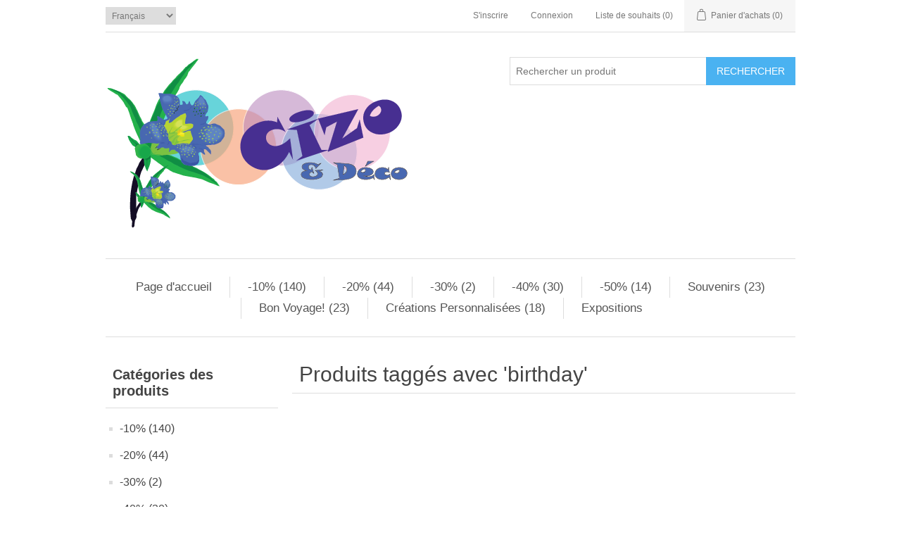

--- FILE ---
content_type: text/html; charset=utf-8
request_url: https://cizodeco.com/birthday
body_size: 5974
content:
<!DOCTYPE html><html lang="fr" dir="ltr" class="html-product-tag-page"><head><title>Cizo et D&#xE9;co. Produits tagg&#xE9;s avec &#x27;birthday&#x27;</title><meta charset="UTF-8"><meta name="description" content=""><meta name="keywords" content=""><meta name="generator" content="nopCommerce"><meta name="viewport" content="width=device-width, initial-scale=1"><link rel="stylesheet" href="/css/ws7nj0xewle_twu0tmnzfw.styles.css?v=FlP7o_NYyu1_msxYa4pIWfx5G3U"><body><input name="__RequestVerificationToken" type="hidden" value="CfDJ8NG4C0iwN9dNkpTUlVfkPqOxJkGB7n4UUaCtIJkQyD0bOKqWXcUpL6r5aKwTigvpYX2LK3i7lB1oqXeBGtNzHJEZpQ7Mlb9qSFDrkSQZ5V9E9CbIRxhI1eS5jNleEZO90R7vz50YsEKC_5WVYgKdqkU"><div class="ajax-loading-block-window" style="display:none"></div><div id="dialog-notifications-success" role="status" aria-live="polite" aria-atomic="true" title="Notification" style="display:none"></div><div id="dialog-notifications-error" role="alert" aria-live="assertive" aria-atomic="true" title="Erreur" style="display:none"></div><div id="dialog-notifications-warning" role="alert" aria-live="assertive" aria-atomic="true" title="Attention" style="display:none"></div><div id="bar-notification" class="bar-notification-container" role="status" aria-live="polite" aria-atomic="true" data-close="Fermer"></div><div class="master-wrapper-page"><div class="header"><a class="skip" href="#main">skip navigation</a><div class="header-upper"><div class="header-selectors-wrapper"><div class="language-selector"><select id="customerlanguage" name="customerlanguage" onchange="setLocation(this.value)" aria-label="Languages selector"><option selected value="https://cizodeco.com/changelanguage/2?returnUrl=%2Fbirthday">Fran&#xE7;ais<option value="https://cizodeco.com/changelanguage/1?returnUrl=%2Fbirthday">English</select></div></div><div class="header-links-wrapper"><div class="header-links"><ul><li><a href="/register?returnUrl=%2Fbirthday" class="ico-register">S'inscrire</a><li><a href="/login?returnUrl=%2Fbirthday" class="ico-login">Connexion</a><li><a href="/wishlist" class="ico-wishlist"> <span class="wishlist-label">Liste de souhaits</span> <span class="wishlist-qty">(0)</span> </a><li id="topcartlink"><a href="/cart" class="ico-cart"> <span class="cart-label">Panier d'achats</span> <span class="cart-qty">(0)</span> </a></ul></div><div id="flyout-cart" class="flyout-cart"><div class="mini-shopping-cart"><div class="count">Votre panier d'achats est vide</div></div></div></div></div><div class="header-lower"><div class="header-logo"><a href="/"> <img alt="Cizo et Déco Inc." src="https://cizodeco.com/images/thumbs/0002063.png"> </a></div><div class="search-box store-search-box"><form method="get" id="small-search-box-form" action="/search"><input type="text" class="search-box-text" id="small-searchterms" autocomplete="off" name="q" placeholder="Rechercher un produit" aria-label="Search store"> <button type="submit" class="button-1 search-box-button">Rechercher</button></form></div></div></div><div class="header-menu"><ul class="top-menu notmobile"><li><a href="/">Page d'accueil</a><li><a href="/-10">-10% (140) </a><li><a href="/-20">-20% (44) </a><li><a href="/-30">-30% (2) </a><li><a href="/-40">-40% (30) </a><li><a href="/-50">-50% (14) </a><li><a href="/souvenirs">Souvenirs (23) </a><li><a href="/bon-voyage">Bon Voyage! (23) </a><div class="sublist-toggle"></div><ul class="sublist first-level"><li><a href="/pochettes-bijoux">Pochettes Bijoux (4) </a><li><a href="/etiquettes-a-bagages">&#xC9;tiquettes &#xE0; bagages (9) </a><li><a href="/premiers-soins-2">Premiers Soins (1) </a><li><a href="/pochettes-bon-voyage">Contr&#xF4;le CST (2) </a><li><a href="/rfid-2">RFID (7) </a></ul><li><a href="/creations-personnalisees">Cr&#xE9;ations Personnalis&#xE9;es (18) </a><div class="sublist-toggle"></div><ul class="sublist first-level"><li><a href="/monogrammes">Monogrammes (1) </a></ul><li><a href="/expositions">Expositions</a></ul><div class="menu-toggle" tabindex="0" role="button" aria-controls="aria-categories-mobile-ul">Menu</div><ul class="top-menu mobile"><li><a href="/">Page d'accueil</a><li><a href="/-10">-10% (140) </a><li><a href="/-20">-20% (44) </a><li><a href="/-30">-30% (2) </a><li><a href="/-40">-40% (30) </a><li><a href="/-50">-50% (14) </a><li><a href="/souvenirs">Souvenirs (23) </a><li><a href="/mode-adultes">Mode Adultes (37) </a><div class="sublist-toggle"></div><ul class="sublist first-level"><li><a href="/chemisiers-debardeurs">Hauts superpos&#xE9;s (6) </a><li><a href="/cardigans">Cardigans (9) </a><li><a href="/vetements">Vestes et vestons (6) </a><li><a href="/foulards">Foulards (15) </a></ul><li><a href="/bebe-et-jeunes-enfants">B&#xE9;b&#xE9; et jeunes enfants (18) </a><div class="sublist-toggle"></div><ul class="sublist first-level"><li><a href="/tabliers-bavoirs">Tabliers / Bavoirs (7) </a><li><a href="/mode-enfants">Mode enfants (1) </a><li><a href="/napperons-enfants">&#xC0; table (7) </a><li><a href="/literie">Chambre (2) </a></ul><li><a href="/bon-voyage">Bon Voyage! (23) </a><div class="sublist-toggle"></div><ul class="sublist first-level"><li><a href="/pochettes-bijoux">Pochettes Bijoux (4) </a><li><a href="/etiquettes-a-bagages">&#xC9;tiquettes &#xE0; bagages (9) </a><li><a href="/premiers-soins-2">Premiers Soins (1) </a><li><a href="/pochettes-bon-voyage">Contr&#xF4;le CST (2) </a><li><a href="/rfid-2">RFID (7) </a></ul><li><a href="/animaux">Animaux (118) </a><div class="sublist-toggle"></div><ul class="sublist first-level"><li><a href="/accessoires-animaux-2">Accessoires animaux (3) </a><li><a href="/pochette-chiens">Pochettes pour sacs/g&#xE2;teries (17) </a><li><a href="/bandeaux-animaux">Bandeaux (56) </a><div class="sublist-toggle"></div><ul class="sublist"><li><a href="/bandeaux-ajustables">Bandeaux 2 EN 1 (9) </a><li><a href="/bandeaux-xxs">Bandeaux XXS (16) </a><li><a href="/bandeaux-xs">Bandeaux XS (0) </a><li><a href="/small-bandana">Bandeaux Petits (11) </a><li><a href="/bandeaux-moyens">Bandeaux Moyens (11) </a><li><a href="/bandeaux-larges">Bandeaux Larges (9) </a></ul><li><a href="/swoofie">Swoofie (2) </a><li><a href="/manteaux">Manteaux (12) </a><li><a href="/t-shirts">T-Shirts - Pulls (5) </a><li><a href="/pet-turtlenecks">Cols roul&#xE9;s animaux (2) </a><li><a href="/chandails-canins-a-capuche">Hoodie canin (4) </a><li><a href="/blouses-chemises">Chemisiers canins (4) </a><li><a href="/robes-2">Robes (9) </a><li><a href="/capes">Capes-Ponchos (3) </a><li><a href="/combinaisons">Combinaisons (1) </a><li><a href="/pyjama">Pyjamas (0) </a><li><a href="/jouets-animaux">Jouets animaux (0) </a></ul><li><a href="/bavoirs-et-tabliers">Bavoirs et tabliers (19) </a><div class="sublist-toggle"></div><ul class="sublist first-level"><li><a href="/bavoirs">Bavoirs Mode (7) </a><li><a href="/tabliers-chasse">Tabliers - Chasse (3) </a><li><a href="/tabliers">Tabliers Chefs (3) </a><li><a href="/tabliers-petits-chefs">Tabliers Petits Chefs (6) </a><li><a href="/demi-tabliers">Demi tabliers (0) </a></ul><li><a href="/cuisinesalle-a-manger">Cuisine/Salle &#xE0; manger (14) </a><div class="sublist-toggle"></div><ul class="sublist first-level"><li><a href="/napperons-serviettes">Pour la table (5) </a><li><a href="/pour-la-vaisselle">Pour la vaisselle (7) </a></ul><li><a href="/accessoires">Accessoires (48) </a><div class="sublist-toggle"></div><ul class="sublist first-level"><li><a href="/pochettes-utilitaires">Pochettes Utilitaires (6) </a><li><a href="/beaute">Beaut&#xE9; (11) </a><li><a href="/autres">Matt&#xC9;go (1) </a><li><a href="/etuis-a-lunettes">&#xC9;tuis &#xE0; lunettes (30) </a></ul><li><a href="/sports-et-loisirs">LOISIRS ET PASSE-TEMPS (40) </a><div class="sublist-toggle"></div><ul class="sublist first-level"><li><a href="/golf-2">Golf (32) </a><div class="sublist-toggle"></div><ul class="sublist"><li><a href="/accessoires-sac-de-golf">&#xC9;tui &#xE0; lunettes pour sac de golf (14) </a><li><a href="/etui-a-cellulaire">&#xC9;tui &#xE0; cellulaire (7) </a><li><a href="/serviettes-pichet-de-biere">Serviettes 19e Trou - Pichet de bi&#xE8;re (2) </a><li><a href="/serviettes-19e-trou-cocktail">Serviettes 19e trou - Cocktail (4) </a></ul><li><a href="/tricot">Tricot (1) </a><li><a href="/lecture">Lecture (4) </a><li><a href="/quilles">Quilles (3) </a></ul><li><a href="/sacs-cadeaux-et-fourres-tout">Sacs (49) </a><div class="sublist-toggle"></div><ul class="sublist first-level"><li><a href="/sacssouliers">Sacs &#xE0; souliers r&#xE9;guliers (11) </a><li><a href="/sac-a-souliers-de-dance">Sac &#xE0; souliers de Dance (4) </a><li><a href="/sacs-a-pantoufles">Sacs &#xE0; pantoufles (7) </a><li><a href="/sacs-a-bandoulieres">Sacs &#xE0; bandouli&#xE8;re (6) </a><li><a href="/sacs-a-mains">Sacs &#xE0; mains (8) </a><li><a href="/sacs-a-vin">Sacs &#xE0; vin (11) </a><li><a href="/produce-bags">Sacs &#xE0; Vrac (2) </a></ul><li><a href="/salle-de-bain">Salle de bain (5) </a><li><a href="/creations-personnalisees">Cr&#xE9;ations Personnalis&#xE9;es (18) </a><div class="sublist-toggle"></div><ul class="sublist first-level"><li><a href="/monogrammes">Monogrammes (1) </a></ul><li><a href="/espace-maison">D&#xE9;cor (11) </a><div class="sublist-toggle"></div><ul class="sublist first-level"><li><a href="/arriere-cour">Ext&#xE9;rieur/Arri&#xE8;re-cour (6) </a><li><a href="/sejour">Courtepointes (2) </a></ul><li><a href="/diy-couture-et-artisanat">DIY Couture et artisanat (10) </a><div class="sublist-toggle"></div><ul class="sublist first-level"><li><a href="/kits-courtepointe">Kits Courtepointe (1) </a><li><a href="/dessus-courtepointes">Dessus Courtepointes (1) </a></ul><li><a href="/expositions">Expositions</a></ul></div><div class="master-wrapper-content" id="main" role="main"><div class="master-column-wrapper"><div class="side-2"><div class="block block-category-navigation"><div class="title"><strong>Catégories des produits</strong></div><div class="listbox"><ul class="list"><li class="inactive"><a href="/-10">-10% (140) </a><li class="inactive"><a href="/-20">-20% (44) </a><li class="inactive"><a href="/-30">-30% (2) </a><li class="inactive"><a href="/-40">-40% (30) </a><li class="inactive"><a href="/-50">-50% (14) </a><li class="inactive"><a href="/souvenirs">Souvenirs (23) </a><li class="inactive"><a href="/mode-adultes">Mode Adultes (37) </a><li class="inactive"><a href="/bebe-et-jeunes-enfants">B&#xE9;b&#xE9; et jeunes enfants (18) </a><li class="inactive"><a href="/bon-voyage">Bon Voyage! (23) </a><li class="inactive"><a href="/animaux">Animaux (118) </a><li class="inactive"><a href="/bavoirs-et-tabliers">Bavoirs et tabliers (19) </a><li class="inactive"><a href="/cuisinesalle-a-manger">Cuisine/Salle &#xE0; manger (14) </a><li class="inactive"><a href="/accessoires">Accessoires (48) </a><li class="inactive"><a href="/sports-et-loisirs">LOISIRS ET PASSE-TEMPS (40) </a><li class="inactive"><a href="/sacs-cadeaux-et-fourres-tout">Sacs (49) </a><li class="inactive"><a href="/salle-de-bain">Salle de bain (5) </a><li class="inactive"><a href="/creations-personnalisees">Cr&#xE9;ations Personnalis&#xE9;es (18) </a><li class="inactive"><a href="/espace-maison">D&#xE9;cor (11) </a><li class="inactive"><a href="/diy-couture-et-artisanat">DIY Couture et artisanat (10) </a></ul></div></div><div class="block block-popular-tags"><div class="title"><strong>Tags fréquents</strong></div><div class="listbox"><div class="tags"><ul><li><a href="/accessoire" style="font-size:90%">accessoire</a><li><a href="/accessory" style="font-size:90%">accessory</a><li><a href="/bag" style="font-size:120%">bag</a><li><a href="/bandana" style="font-size:85%">bandana</a><li><a href="/bandeau" style="font-size:85%">bandeau</a><li><a href="/dog" style="font-size:120%">dog</a><li><a href="/eye-glasses" style="font-size:80%">eye glasses</a><li><a href="/golf" style="font-size:90%">golf</a><li><a href="/lunettes" style="font-size:80%">lunettes</a><li><a href="/pet" style="font-size:120%">pet</a><li><a href="/pochette" style="font-size:85%">pochette</a><li><a href="/poop" style="font-size:90%">poop</a><li><a href="/pouch" style="font-size:120%">pouch</a><li><a href="/sac" style="font-size:85%">sac</a><li><a href="/waste" style="font-size:90%">waste</a></ul></div><div class="view-all"><a href="/producttag/all">Tout voir</a></div></div></div></div><div class="center-2"><div class="page product-tag-page"><div class="page-title"><h1>Produits tagg&#xE9;s avec &#x27;birthday&#x27;</h1></div><div class="page-body"><div class="products-container"><div class="ajax-products-busy"></div><div class="products-wrapper"></div></div></div></div></div></div></div><div class="footer"><div class="footer-upper"><div class="footer-block information"><div class="title"><strong>Information</strong></div><ul class="list"><li><a href="/conditions-dusage">Termes de vente et Conditions g&#xE9;n&#xE9;rales</a><li><a href="/livraison-et-retours">Envois et Retours</a></ul></div><div class="footer-block customer-service"><div class="title"><strong>Service client</strong></div><ul class="list"><li><a href="/search">Rechercher</a><li><a href="/recentlyviewedproducts">Récemment vus</a></ul></div><div class="footer-block my-account"><div class="title"><strong>Compte</strong></div><ul class="list"><li><a href="/order/history">Mes commandes</a><li><a href="/customer/addresses">Mes adresses</a><li><a href="/cart">Panier d'achats</a></ul></div><div class="footer-block follow-us"><div class="social"><div class="title"><strong>Suivez-nous</strong></div><ul class="networks"></ul></div></div></div><div class="footer-lower"><div class="footer-info"><span class="footer-disclaimer">Copyright © 2026 Cizo et Déco Inc.. Tous droits réservés.</span></div><div class="footer-powered-by">Powered by <a href="https://www.nopcommerce.com/" target="_blank" rel="nofollow">nopCommerce</a></div></div></div></div><script src="/js/ah88wkmhn5k-k51ur8rjog.scripts.js?v=Hspx2TLU7rxfv9I5f4hPptk7ZvI"></script><script>function addPagerHandlers(){$("[data-page]").on("click",function(n){return n.preventDefault(),CatalogProducts.getProducts($(this).data("page")),!1})}$(function(){CatalogProducts.init({ajax:!0,browserPath:"/birthday",fetchUrl:"/tag/products?tagId=134"});addPagerHandlers();$(CatalogProducts).on("loaded",function(){addPagerHandlers()})})</script><script>$(function(){$(".header").on("mouseenter","#topcartlink",function(){$("#flyout-cart").addClass("active")});$(".header").on("mouseleave","#topcartlink",function(){$("#flyout-cart").removeClass("active")});$(".header").on("mouseenter","#flyout-cart",function(){$("#flyout-cart").addClass("active")});$(".header").on("mouseleave","#flyout-cart",function(){$("#flyout-cart").removeClass("active")})})</script><script>$("#small-search-box-form").on("submit",function(n){if(n.preventDefault(),$("#small-searchterms").val()==""){alert("Entrez les mots clés à rechercher");$("#small-searchterms").focus();return}var t=document.getElementById("small-search-box-form"),i=new FormData(t);window.location.href=`/search?${new URLSearchParams(i).toString()}`})</script><script>$(function(){var n=new Map,t,i;$("#small-searchterms").autocomplete({delay:500,minLength:3,source:function(t,i){var e=t.term&&t.term.trim().toLowerCase(),u=$("#SearchCategoryId"),o=u.length==0?0:u.val(),f={term:e,categoryId:o},r=JSON.stringify(f);if(n.has(r)){i(n.get(r));return}$.getJSON("/catalog/searchtermautocomplete",f,function(t){n.set(r,t);i(t)})},appendTo:".search-box",select:function(n,t){return $("#small-searchterms").val(t.item.label),setLocation(t.item.producturl),!1},open:function(){t&&(i=document.getElementById("small-searchterms").value,$(".ui-autocomplete").append('<li class="ui-menu-item" role="presentation"><a href="/search?q='+i+'">View all results...<\/a><\/li>'))}}).focus(function(){$(this).autocomplete("search",$(this).val())}).data("ui-autocomplete")._renderItem=function(n,i){var r=i.label;return t=i.showlinktoresultsearch,r=htmlEncode(r),imageWidth="20",$("<li><\/li>").data("item.autocomplete",i).append("<a><span>"+r+"<\/span><\/a>").appendTo(n)}})</script><script>var localized_data={AjaxCartFailure:"Failed to add the product. Please refresh the page and try one more time."};AjaxCart.init(!1,".header-links .cart-qty",".header-links .wishlist-qty","#flyout-cart",localized_data)</script><script>$(function(){$(".menu-toggle").on("click",function(){$(this).siblings(".top-menu.mobile").slideToggle("slow")});$(".menu-toggle").on("keydown",function(n){(n.keyCode===13||n.keyCode===32)&&(n.preventDefault(),$(this).siblings(".top-menu.mobile").slideToggle("slow"))});$(".top-menu.mobile .sublist-toggle").on("click",function(){$(this).siblings(".sublist").slideToggle("slow")})})</script><script>$(function(){$(".footer-block .title").on("click",function(){var n=window,t="inner",i;"innerWidth"in window||(t="client",n=document.documentElement||document.body);i={width:n[t+"Width"],height:n[t+"Height"]};i.width<769&&$(this).siblings(".list").slideToggle("slow")})})</script><script>$(function(){$(".block .title").on("click",function(){var n=window,t="inner",i;"innerWidth"in window||(t="client",n=document.documentElement||document.body);i={width:n[t+"Width"],height:n[t+"Height"]};i.width<1001&&$(this).siblings(".listbox").slideToggle("slow")})})</script>False